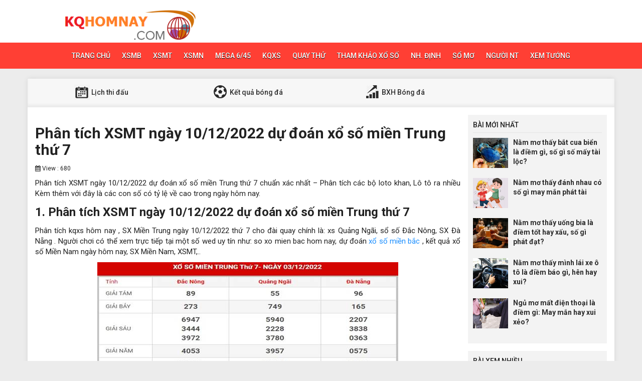

--- FILE ---
content_type: text/html; charset=UTF-8
request_url: https://kqhomnay.com/phan-tich-xsmt-ngay-10-12-2022/
body_size: 11783
content:
<!DOCTYPE html>
<html lang="en">
<head>
    <meta charset="UTF-8">
    <meta name="viewport" content="width=device-width, initial-scale=1, shrink-to-fit=no">
    <link rel="stylesheet" href="https://kqhomnay.com/wp-content/themes/bongdaxoso/css/bootstrap.min.css">
    <link rel="stylesheet" href="https://kqhomnay.com/wp-content/themes/bongdaxoso/css/styles.css">
    <link href="https://kqhomnay.com/wp-content/themes/bongdaxoso/css/font-awesome.min.css" rel="stylesheet">
	<script src="https://kqhomnay.com/wp-content/themes/bongdaxoso/js/jquery.min.js"></script>
	<script type="text/javascript" src="https://kqhomnay.com/wp-content/themes/bongdaxoso/js/moment.min.js"></script>
	<script src="https://kqhomnay.com/wp-content/themes/bongdaxoso/js/daterangepicker.min.js"></script>
		<script src="https://kqhomnay.com/wp-content/themes/bongdaxoso/js/js.js"></script>
	<meta name='robots' content='index, follow, max-image-preview:large, max-snippet:-1, max-video-preview:-1' />
	<style>img:is([sizes="auto" i], [sizes^="auto," i]) { contain-intrinsic-size: 3000px 1500px }</style>
	
	<!-- This site is optimized with the Yoast SEO Premium plugin v22.6 (Yoast SEO v22.6) - https://yoast.com/wordpress/plugins/seo/ -->
	<title>Phân tích XSMT ngày 10/12/2022 dự đoán xổ số miền Trung thứ 7</title>
	<meta name="description" content="Phân tích XSMT ngày 10/12/2022 dự đoán xổ số miền Trung thứ 7 chuẩn xác nhất - Phân tích các bộ loto khan, Lô tô ra nhiều Kèm thêm với đây là các con số có tỷ lệ về cao trong ngày hôm nay." />
	<link rel="canonical" href="https://kqhomnay.com/phan-tich-xsmt-ngay-10-12-2022/" />
	<meta property="og:locale" content="vi_VN" />
	<meta property="og:type" content="article" />
	<meta property="og:title" content="Phân tích XSMT ngày 10/12/2022 dự đoán xổ số miền Trung thứ 7" />
	<meta property="og:description" content="Phân tích XSMT ngày 10/12/2022 dự đoán xổ số miền Trung thứ 7 chuẩn xác nhất - Phân tích các bộ loto khan, Lô tô ra nhiều Kèm thêm với đây là các con số có tỷ lệ về cao trong ngày hôm nay." />
	<meta property="og:url" content="https://kqhomnay.com/phan-tich-xsmt-ngay-10-12-2022/" />
	<meta property="og:site_name" content="Bóng đá - Xổ số" />
	<meta property="article:published_time" content="2022-12-09T07:37:21+00:00" />
	<meta property="article:modified_time" content="2023-01-05T04:12:04+00:00" />
<meta property="og:image:secure_url" content="https://kqhomnay.com/wp-content/uploads/2022/12/ket-qua-XSMT-10-12-2022.jpg" />
	<meta property="og:image" content="https://kqhomnay.com/wp-content/uploads/2022/12/ket-qua-XSMT-10-12-2022.jpg" />
	<meta property="og:image:width" content="600" />
	<meta property="og:image:height" content="450" />
	<meta property="og:image:type" content="image/jpeg" />
	<meta name="author" content="Adsystem" />
	<meta name="twitter:card" content="summary_large_image" />
	<meta name="twitter:label1" content="Được viết bởi" />
	<meta name="twitter:data1" content="Adsystem" />
	<meta name="twitter:label2" content="Ước tính thời gian đọc" />
	<meta name="twitter:data2" content="5 phút" />
	<!-- / Yoast SEO Premium plugin. -->


<script type="text/javascript">
/* <![CDATA[ */
window._wpemojiSettings = {"baseUrl":"https:\/\/s.w.org\/images\/core\/emoji\/16.0.1\/72x72\/","ext":".png","svgUrl":"https:\/\/s.w.org\/images\/core\/emoji\/16.0.1\/svg\/","svgExt":".svg","source":{"concatemoji":"https:\/\/kqhomnay.com\/wp-includes\/js\/wp-emoji-release.min.js?ver=6.8.3"}};
/*! This file is auto-generated */
!function(s,n){var o,i,e;function c(e){try{var t={supportTests:e,timestamp:(new Date).valueOf()};sessionStorage.setItem(o,JSON.stringify(t))}catch(e){}}function p(e,t,n){e.clearRect(0,0,e.canvas.width,e.canvas.height),e.fillText(t,0,0);var t=new Uint32Array(e.getImageData(0,0,e.canvas.width,e.canvas.height).data),a=(e.clearRect(0,0,e.canvas.width,e.canvas.height),e.fillText(n,0,0),new Uint32Array(e.getImageData(0,0,e.canvas.width,e.canvas.height).data));return t.every(function(e,t){return e===a[t]})}function u(e,t){e.clearRect(0,0,e.canvas.width,e.canvas.height),e.fillText(t,0,0);for(var n=e.getImageData(16,16,1,1),a=0;a<n.data.length;a++)if(0!==n.data[a])return!1;return!0}function f(e,t,n,a){switch(t){case"flag":return n(e,"\ud83c\udff3\ufe0f\u200d\u26a7\ufe0f","\ud83c\udff3\ufe0f\u200b\u26a7\ufe0f")?!1:!n(e,"\ud83c\udde8\ud83c\uddf6","\ud83c\udde8\u200b\ud83c\uddf6")&&!n(e,"\ud83c\udff4\udb40\udc67\udb40\udc62\udb40\udc65\udb40\udc6e\udb40\udc67\udb40\udc7f","\ud83c\udff4\u200b\udb40\udc67\u200b\udb40\udc62\u200b\udb40\udc65\u200b\udb40\udc6e\u200b\udb40\udc67\u200b\udb40\udc7f");case"emoji":return!a(e,"\ud83e\udedf")}return!1}function g(e,t,n,a){var r="undefined"!=typeof WorkerGlobalScope&&self instanceof WorkerGlobalScope?new OffscreenCanvas(300,150):s.createElement("canvas"),o=r.getContext("2d",{willReadFrequently:!0}),i=(o.textBaseline="top",o.font="600 32px Arial",{});return e.forEach(function(e){i[e]=t(o,e,n,a)}),i}function t(e){var t=s.createElement("script");t.src=e,t.defer=!0,s.head.appendChild(t)}"undefined"!=typeof Promise&&(o="wpEmojiSettingsSupports",i=["flag","emoji"],n.supports={everything:!0,everythingExceptFlag:!0},e=new Promise(function(e){s.addEventListener("DOMContentLoaded",e,{once:!0})}),new Promise(function(t){var n=function(){try{var e=JSON.parse(sessionStorage.getItem(o));if("object"==typeof e&&"number"==typeof e.timestamp&&(new Date).valueOf()<e.timestamp+604800&&"object"==typeof e.supportTests)return e.supportTests}catch(e){}return null}();if(!n){if("undefined"!=typeof Worker&&"undefined"!=typeof OffscreenCanvas&&"undefined"!=typeof URL&&URL.createObjectURL&&"undefined"!=typeof Blob)try{var e="postMessage("+g.toString()+"("+[JSON.stringify(i),f.toString(),p.toString(),u.toString()].join(",")+"));",a=new Blob([e],{type:"text/javascript"}),r=new Worker(URL.createObjectURL(a),{name:"wpTestEmojiSupports"});return void(r.onmessage=function(e){c(n=e.data),r.terminate(),t(n)})}catch(e){}c(n=g(i,f,p,u))}t(n)}).then(function(e){for(var t in e)n.supports[t]=e[t],n.supports.everything=n.supports.everything&&n.supports[t],"flag"!==t&&(n.supports.everythingExceptFlag=n.supports.everythingExceptFlag&&n.supports[t]);n.supports.everythingExceptFlag=n.supports.everythingExceptFlag&&!n.supports.flag,n.DOMReady=!1,n.readyCallback=function(){n.DOMReady=!0}}).then(function(){return e}).then(function(){var e;n.supports.everything||(n.readyCallback(),(e=n.source||{}).concatemoji?t(e.concatemoji):e.wpemoji&&e.twemoji&&(t(e.twemoji),t(e.wpemoji)))}))}((window,document),window._wpemojiSettings);
/* ]]> */
</script>
<style id='wp-emoji-styles-inline-css' type='text/css'>

	img.wp-smiley, img.emoji {
		display: inline !important;
		border: none !important;
		box-shadow: none !important;
		height: 1em !important;
		width: 1em !important;
		margin: 0 0.07em !important;
		vertical-align: -0.1em !important;
		background: none !important;
		padding: 0 !important;
	}
</style>
<link rel='stylesheet' id='wp-block-library-css' href='https://kqhomnay.com/wp-includes/css/dist/block-library/style.min.css?ver=6.8.3' type='text/css' media='all' />
<style id='classic-theme-styles-inline-css' type='text/css'>
/*! This file is auto-generated */
.wp-block-button__link{color:#fff;background-color:#32373c;border-radius:9999px;box-shadow:none;text-decoration:none;padding:calc(.667em + 2px) calc(1.333em + 2px);font-size:1.125em}.wp-block-file__button{background:#32373c;color:#fff;text-decoration:none}
</style>
<style id='global-styles-inline-css' type='text/css'>
:root{--wp--preset--aspect-ratio--square: 1;--wp--preset--aspect-ratio--4-3: 4/3;--wp--preset--aspect-ratio--3-4: 3/4;--wp--preset--aspect-ratio--3-2: 3/2;--wp--preset--aspect-ratio--2-3: 2/3;--wp--preset--aspect-ratio--16-9: 16/9;--wp--preset--aspect-ratio--9-16: 9/16;--wp--preset--color--black: #000000;--wp--preset--color--cyan-bluish-gray: #abb8c3;--wp--preset--color--white: #ffffff;--wp--preset--color--pale-pink: #f78da7;--wp--preset--color--vivid-red: #cf2e2e;--wp--preset--color--luminous-vivid-orange: #ff6900;--wp--preset--color--luminous-vivid-amber: #fcb900;--wp--preset--color--light-green-cyan: #7bdcb5;--wp--preset--color--vivid-green-cyan: #00d084;--wp--preset--color--pale-cyan-blue: #8ed1fc;--wp--preset--color--vivid-cyan-blue: #0693e3;--wp--preset--color--vivid-purple: #9b51e0;--wp--preset--gradient--vivid-cyan-blue-to-vivid-purple: linear-gradient(135deg,rgba(6,147,227,1) 0%,rgb(155,81,224) 100%);--wp--preset--gradient--light-green-cyan-to-vivid-green-cyan: linear-gradient(135deg,rgb(122,220,180) 0%,rgb(0,208,130) 100%);--wp--preset--gradient--luminous-vivid-amber-to-luminous-vivid-orange: linear-gradient(135deg,rgba(252,185,0,1) 0%,rgba(255,105,0,1) 100%);--wp--preset--gradient--luminous-vivid-orange-to-vivid-red: linear-gradient(135deg,rgba(255,105,0,1) 0%,rgb(207,46,46) 100%);--wp--preset--gradient--very-light-gray-to-cyan-bluish-gray: linear-gradient(135deg,rgb(238,238,238) 0%,rgb(169,184,195) 100%);--wp--preset--gradient--cool-to-warm-spectrum: linear-gradient(135deg,rgb(74,234,220) 0%,rgb(151,120,209) 20%,rgb(207,42,186) 40%,rgb(238,44,130) 60%,rgb(251,105,98) 80%,rgb(254,248,76) 100%);--wp--preset--gradient--blush-light-purple: linear-gradient(135deg,rgb(255,206,236) 0%,rgb(152,150,240) 100%);--wp--preset--gradient--blush-bordeaux: linear-gradient(135deg,rgb(254,205,165) 0%,rgb(254,45,45) 50%,rgb(107,0,62) 100%);--wp--preset--gradient--luminous-dusk: linear-gradient(135deg,rgb(255,203,112) 0%,rgb(199,81,192) 50%,rgb(65,88,208) 100%);--wp--preset--gradient--pale-ocean: linear-gradient(135deg,rgb(255,245,203) 0%,rgb(182,227,212) 50%,rgb(51,167,181) 100%);--wp--preset--gradient--electric-grass: linear-gradient(135deg,rgb(202,248,128) 0%,rgb(113,206,126) 100%);--wp--preset--gradient--midnight: linear-gradient(135deg,rgb(2,3,129) 0%,rgb(40,116,252) 100%);--wp--preset--font-size--small: 13px;--wp--preset--font-size--medium: 20px;--wp--preset--font-size--large: 36px;--wp--preset--font-size--x-large: 42px;--wp--preset--spacing--20: 0.44rem;--wp--preset--spacing--30: 0.67rem;--wp--preset--spacing--40: 1rem;--wp--preset--spacing--50: 1.5rem;--wp--preset--spacing--60: 2.25rem;--wp--preset--spacing--70: 3.38rem;--wp--preset--spacing--80: 5.06rem;--wp--preset--shadow--natural: 6px 6px 9px rgba(0, 0, 0, 0.2);--wp--preset--shadow--deep: 12px 12px 50px rgba(0, 0, 0, 0.4);--wp--preset--shadow--sharp: 6px 6px 0px rgba(0, 0, 0, 0.2);--wp--preset--shadow--outlined: 6px 6px 0px -3px rgba(255, 255, 255, 1), 6px 6px rgba(0, 0, 0, 1);--wp--preset--shadow--crisp: 6px 6px 0px rgba(0, 0, 0, 1);}:where(.is-layout-flex){gap: 0.5em;}:where(.is-layout-grid){gap: 0.5em;}body .is-layout-flex{display: flex;}.is-layout-flex{flex-wrap: wrap;align-items: center;}.is-layout-flex > :is(*, div){margin: 0;}body .is-layout-grid{display: grid;}.is-layout-grid > :is(*, div){margin: 0;}:where(.wp-block-columns.is-layout-flex){gap: 2em;}:where(.wp-block-columns.is-layout-grid){gap: 2em;}:where(.wp-block-post-template.is-layout-flex){gap: 1.25em;}:where(.wp-block-post-template.is-layout-grid){gap: 1.25em;}.has-black-color{color: var(--wp--preset--color--black) !important;}.has-cyan-bluish-gray-color{color: var(--wp--preset--color--cyan-bluish-gray) !important;}.has-white-color{color: var(--wp--preset--color--white) !important;}.has-pale-pink-color{color: var(--wp--preset--color--pale-pink) !important;}.has-vivid-red-color{color: var(--wp--preset--color--vivid-red) !important;}.has-luminous-vivid-orange-color{color: var(--wp--preset--color--luminous-vivid-orange) !important;}.has-luminous-vivid-amber-color{color: var(--wp--preset--color--luminous-vivid-amber) !important;}.has-light-green-cyan-color{color: var(--wp--preset--color--light-green-cyan) !important;}.has-vivid-green-cyan-color{color: var(--wp--preset--color--vivid-green-cyan) !important;}.has-pale-cyan-blue-color{color: var(--wp--preset--color--pale-cyan-blue) !important;}.has-vivid-cyan-blue-color{color: var(--wp--preset--color--vivid-cyan-blue) !important;}.has-vivid-purple-color{color: var(--wp--preset--color--vivid-purple) !important;}.has-black-background-color{background-color: var(--wp--preset--color--black) !important;}.has-cyan-bluish-gray-background-color{background-color: var(--wp--preset--color--cyan-bluish-gray) !important;}.has-white-background-color{background-color: var(--wp--preset--color--white) !important;}.has-pale-pink-background-color{background-color: var(--wp--preset--color--pale-pink) !important;}.has-vivid-red-background-color{background-color: var(--wp--preset--color--vivid-red) !important;}.has-luminous-vivid-orange-background-color{background-color: var(--wp--preset--color--luminous-vivid-orange) !important;}.has-luminous-vivid-amber-background-color{background-color: var(--wp--preset--color--luminous-vivid-amber) !important;}.has-light-green-cyan-background-color{background-color: var(--wp--preset--color--light-green-cyan) !important;}.has-vivid-green-cyan-background-color{background-color: var(--wp--preset--color--vivid-green-cyan) !important;}.has-pale-cyan-blue-background-color{background-color: var(--wp--preset--color--pale-cyan-blue) !important;}.has-vivid-cyan-blue-background-color{background-color: var(--wp--preset--color--vivid-cyan-blue) !important;}.has-vivid-purple-background-color{background-color: var(--wp--preset--color--vivid-purple) !important;}.has-black-border-color{border-color: var(--wp--preset--color--black) !important;}.has-cyan-bluish-gray-border-color{border-color: var(--wp--preset--color--cyan-bluish-gray) !important;}.has-white-border-color{border-color: var(--wp--preset--color--white) !important;}.has-pale-pink-border-color{border-color: var(--wp--preset--color--pale-pink) !important;}.has-vivid-red-border-color{border-color: var(--wp--preset--color--vivid-red) !important;}.has-luminous-vivid-orange-border-color{border-color: var(--wp--preset--color--luminous-vivid-orange) !important;}.has-luminous-vivid-amber-border-color{border-color: var(--wp--preset--color--luminous-vivid-amber) !important;}.has-light-green-cyan-border-color{border-color: var(--wp--preset--color--light-green-cyan) !important;}.has-vivid-green-cyan-border-color{border-color: var(--wp--preset--color--vivid-green-cyan) !important;}.has-pale-cyan-blue-border-color{border-color: var(--wp--preset--color--pale-cyan-blue) !important;}.has-vivid-cyan-blue-border-color{border-color: var(--wp--preset--color--vivid-cyan-blue) !important;}.has-vivid-purple-border-color{border-color: var(--wp--preset--color--vivid-purple) !important;}.has-vivid-cyan-blue-to-vivid-purple-gradient-background{background: var(--wp--preset--gradient--vivid-cyan-blue-to-vivid-purple) !important;}.has-light-green-cyan-to-vivid-green-cyan-gradient-background{background: var(--wp--preset--gradient--light-green-cyan-to-vivid-green-cyan) !important;}.has-luminous-vivid-amber-to-luminous-vivid-orange-gradient-background{background: var(--wp--preset--gradient--luminous-vivid-amber-to-luminous-vivid-orange) !important;}.has-luminous-vivid-orange-to-vivid-red-gradient-background{background: var(--wp--preset--gradient--luminous-vivid-orange-to-vivid-red) !important;}.has-very-light-gray-to-cyan-bluish-gray-gradient-background{background: var(--wp--preset--gradient--very-light-gray-to-cyan-bluish-gray) !important;}.has-cool-to-warm-spectrum-gradient-background{background: var(--wp--preset--gradient--cool-to-warm-spectrum) !important;}.has-blush-light-purple-gradient-background{background: var(--wp--preset--gradient--blush-light-purple) !important;}.has-blush-bordeaux-gradient-background{background: var(--wp--preset--gradient--blush-bordeaux) !important;}.has-luminous-dusk-gradient-background{background: var(--wp--preset--gradient--luminous-dusk) !important;}.has-pale-ocean-gradient-background{background: var(--wp--preset--gradient--pale-ocean) !important;}.has-electric-grass-gradient-background{background: var(--wp--preset--gradient--electric-grass) !important;}.has-midnight-gradient-background{background: var(--wp--preset--gradient--midnight) !important;}.has-small-font-size{font-size: var(--wp--preset--font-size--small) !important;}.has-medium-font-size{font-size: var(--wp--preset--font-size--medium) !important;}.has-large-font-size{font-size: var(--wp--preset--font-size--large) !important;}.has-x-large-font-size{font-size: var(--wp--preset--font-size--x-large) !important;}
:where(.wp-block-post-template.is-layout-flex){gap: 1.25em;}:where(.wp-block-post-template.is-layout-grid){gap: 1.25em;}
:where(.wp-block-columns.is-layout-flex){gap: 2em;}:where(.wp-block-columns.is-layout-grid){gap: 2em;}
:root :where(.wp-block-pullquote){font-size: 1.5em;line-height: 1.6;}
</style>
<link rel='stylesheet' id='wp-pagenavi-css' href='https://kqhomnay.com/wp-content/plugins/wp-pagenavi/pagenavi-css.css?ver=2.70' type='text/css' media='all' />
<script type="text/javascript" src="https://kqhomnay.com/wp-includes/js/jquery/jquery.min.js?ver=3.7.1" id="jquery-core-js"></script>
<script type="text/javascript" src="https://kqhomnay.com/wp-includes/js/jquery/jquery-migrate.min.js?ver=3.4.1" id="jquery-migrate-js"></script>
<script type="text/javascript" id="my_loadmore-js-extra">
/* <![CDATA[ */
var misha_loadmore_params = {"ajaxurl":"https:\/\/kqhomnay.com\/wp-admin\/admin-ajax.php","posts":"{\"page\":0,\"name\":\"phan-tich-xsmt-ngay-10-12-2022\",\"error\":\"\",\"m\":\"\",\"p\":0,\"post_parent\":\"\",\"subpost\":\"\",\"subpost_id\":\"\",\"attachment\":\"\",\"attachment_id\":0,\"pagename\":\"\",\"page_id\":0,\"second\":\"\",\"minute\":\"\",\"hour\":\"\",\"day\":0,\"monthnum\":0,\"year\":0,\"w\":0,\"category_name\":\"\",\"tag\":\"\",\"cat\":\"\",\"tag_id\":\"\",\"author\":\"\",\"author_name\":\"\",\"feed\":\"\",\"tb\":\"\",\"paged\":0,\"meta_key\":\"\",\"meta_value\":\"\",\"preview\":\"\",\"s\":\"\",\"sentence\":\"\",\"title\":\"\",\"fields\":\"all\",\"menu_order\":\"\",\"embed\":\"\",\"category__in\":[],\"category__not_in\":[],\"category__and\":[],\"post__in\":[],\"post__not_in\":[],\"post_name__in\":[],\"tag__in\":[],\"tag__not_in\":[],\"tag__and\":[],\"tag_slug__in\":[],\"tag_slug__and\":[],\"post_parent__in\":[],\"post_parent__not_in\":[],\"author__in\":[],\"author__not_in\":[],\"search_columns\":[],\"ignore_sticky_posts\":false,\"suppress_filters\":false,\"cache_results\":true,\"update_post_term_cache\":true,\"update_menu_item_cache\":false,\"lazy_load_term_meta\":true,\"update_post_meta_cache\":true,\"post_type\":\"\",\"posts_per_page\":20,\"nopaging\":false,\"comments_per_page\":\"50\",\"no_found_rows\":false,\"order\":\"DESC\"}","current_page":"1","max_page":"0"};
/* ]]> */
</script>
<script type="text/javascript" src="https://kqhomnay.com/wp-content/themes/bongdaxoso/js/js.js?ver=6.8.3" id="my_loadmore-js"></script>
<link rel="https://api.w.org/" href="https://kqhomnay.com/wp-json/" /><link rel="alternate" title="JSON" type="application/json" href="https://kqhomnay.com/wp-json/wp/v2/posts/8795" /><meta name="generator" content="WordPress 6.8.3" />
<link rel='shortlink' href='https://kqhomnay.com/?p=8795' />
<link rel="alternate" title="oNhúng (JSON)" type="application/json+oembed" href="https://kqhomnay.com/wp-json/oembed/1.0/embed?url=https%3A%2F%2Fkqhomnay.com%2Fphan-tich-xsmt-ngay-10-12-2022%2F" />
<link rel="alternate" title="oNhúng (XML)" type="text/xml+oembed" href="https://kqhomnay.com/wp-json/oembed/1.0/embed?url=https%3A%2F%2Fkqhomnay.com%2Fphan-tich-xsmt-ngay-10-12-2022%2F&#038;format=xml" />


<!-- This site is optimized with the Schema plugin v1.7.9.6 - https://schema.press -->
<script type="application/ld+json">{"@context":"https:\/\/schema.org\/","@type":"BlogPosting","mainEntityOfPage":{"@type":"WebPage","@id":"https:\/\/kqhomnay.com\/phan-tich-xsmt-ngay-10-12-2022\/"},"url":"https:\/\/kqhomnay.com\/phan-tich-xsmt-ngay-10-12-2022\/","headline":"Phân tích XSMT ngày 10\/12\/2022 dự đoán xổ số miền Trung thứ 7","datePublished":"2022-12-09T14:37:21+07:00","dateModified":"2023-01-05T11:12:04+07:00","publisher":{"@type":"Organization","@id":"https:\/\/kqhomnay.com\/#organization","name":"Kết quả xổ số bóng đá","logo":{"@type":"ImageObject","url":"https:\/\/kqhomnay.com\/wp-content\/uploads\/2018\/09\/logo-1.png","width":600,"height":60}},"image":{"@type":"ImageObject","url":"https:\/\/kqhomnay.com\/wp-content\/uploads\/2022\/12\/ket-qua-XSMT-10-12-2022.jpg","width":696,"height":450},"articleSection":"Tham khảo xổ số chuẩn xác","description":"Phân tích XSMT ngày 10\/12\/2022 dự đoán xổ số miền Trung thứ 7 chuẩn xác nhất - Phân tích các bộ loto khan, Lô tô ra nhiều Kèm thêm với đây là các con số có tỷ lệ về cao trong ngày hôm nay.","author":{"@type":"Person","name":"Adsystem","url":"https:\/\/kqhomnay.com\/author\/adsystem\/","image":{"@type":"ImageObject","url":"https:\/\/secure.gravatar.com\/avatar\/bdc66c40fac4aa781376c8fed2c31d34cb1e6bfcd4c77291cb342c5aac1805af?s=96&d=mm&r=g","height":96,"width":96}}}</script>

<link rel="icon" href="https://kqhomnay.com/wp-content/uploads/2018/09/cropped-B5vUjH1NHH69GAeu-YQZDhGA6TrNBg7yY6XUds47an8R_nNIRfueofAodlc-WXK_Aws300-32x32.png" sizes="32x32" />
<link rel="icon" href="https://kqhomnay.com/wp-content/uploads/2018/09/cropped-B5vUjH1NHH69GAeu-YQZDhGA6TrNBg7yY6XUds47an8R_nNIRfueofAodlc-WXK_Aws300-192x192.png" sizes="192x192" />
<link rel="apple-touch-icon" href="https://kqhomnay.com/wp-content/uploads/2018/09/cropped-B5vUjH1NHH69GAeu-YQZDhGA6TrNBg7yY6XUds47an8R_nNIRfueofAodlc-WXK_Aws300-180x180.png" />
<meta name="msapplication-TileImage" content="https://kqhomnay.com/wp-content/uploads/2018/09/cropped-B5vUjH1NHH69GAeu-YQZDhGA6TrNBg7yY6XUds47an8R_nNIRfueofAodlc-WXK_Aws300-270x270.png" />
	
	<!-- Google tag (gtag.js) -->
<script async src="https://www.googletagmanager.com/gtag/js?id=G-H0R1N0CEQ0"></script>
<script>
  window.dataLayer = window.dataLayer || [];
  function gtag(){dataLayer.push(arguments);}
  gtag('js', new Date());

  gtag('config', 'G-H0R1N0CEQ0');
</script>
</head>
<body>
<div class="top-nav">
    <div class="container">
        <a href="https://kqhomnay.com" class="logo"><img src="https://kqhomnay.com/wp-content/uploads/2018/09/logo-1.png" alt="Bóng đá &#8211; Xổ số"/></a>
		
    </div>
    <nav class="navbar navbar-fb">
        <div class="container">
            <div class="navbar-header">
                <button type="button" class="navbar-toggle collapsed" data-toggle="collapse" data-target="#fb-navbar"
                        aria-expanded="false">
                    <span class="sr-only">Toggle navigation</span>
                    <span class="icon-bar"></span>
                    <span class="icon-bar"></span>
                    <span class="icon-bar"></span>
                </button>
            </div>
            <div class="collapse navbar-collapse" id="fb-navbar">
                <ul class="nav navbar-nav">
										<li id="menu-item-5" class="menu-item menu-item-type-custom menu-item-object-custom menu-item-home menu-item-5"><a href="https://kqhomnay.com/">Trang chủ</a></li>
<li id="menu-item-66" class="menu-item menu-item-type-post_type menu-item-object-page menu-item-66"><a href="https://kqhomnay.com/kqxsmb/">XSMB</a></li>
<li id="menu-item-65" class="menu-item menu-item-type-post_type menu-item-object-page menu-item-65"><a href="https://kqhomnay.com/kqxsmt/">XSMT</a></li>
<li id="menu-item-64" class="menu-item menu-item-type-post_type menu-item-object-page menu-item-64"><a href="https://kqhomnay.com/kqxsmn/">XSMN</a></li>
<li id="menu-item-61" class="menu-item menu-item-type-post_type menu-item-object-page menu-item-61"><a href="https://kqhomnay.com/mega-6-45/">Mega 6/45</a></li>
<li id="menu-item-63" class="menu-item menu-item-type-post_type menu-item-object-page menu-item-63"><a href="https://kqhomnay.com/du-doan-xo-so/">KQXS</a></li>
<li id="menu-item-5810" class="menu-item menu-item-type-custom menu-item-object-custom menu-item-has-children menu-item-5810"><a>Quay thử</a>
<ul class="sub-menu">
	<li id="menu-item-4978" class="menu-item menu-item-type-post_type menu-item-object-page menu-item-4978"><a href="https://kqhomnay.com/quay-thu-mb/">Quay thử MB</a></li>
	<li id="menu-item-5808" class="menu-item menu-item-type-post_type menu-item-object-page menu-item-5808"><a href="https://kqhomnay.com/quay-thu-mn/">Quay thử MN</a></li>
	<li id="menu-item-4977" class="menu-item menu-item-type-post_type menu-item-object-page menu-item-4977"><a href="https://kqhomnay.com/quay-thu-mt/">Quay thử MT</a></li>
</ul>
</li>
<li id="menu-item-815" class="menu-item menu-item-type-taxonomy menu-item-object-category current-post-ancestor current-menu-parent current-post-parent menu-item-815"><a href="https://kqhomnay.com/phan-tich-kqxs/">Tham khảo xổ số</a></li>
<li id="menu-item-5534" class="menu-item menu-item-type-taxonomy menu-item-object-category menu-item-5534"><a href="https://kqhomnay.com/nhan-dinh/">Nh. Định</a></li>
<li id="menu-item-5802" class="menu-item menu-item-type-taxonomy menu-item-object-category menu-item-5802"><a href="https://kqhomnay.com/so-mo/">Sổ mơ</a></li>
<li id="menu-item-5803" class="menu-item menu-item-type-taxonomy menu-item-object-category menu-item-5803"><a href="https://kqhomnay.com/nguoi-noi-tieng/">Người NT</a></li>
<li id="menu-item-5805" class="menu-item menu-item-type-taxonomy menu-item-object-category menu-item-5805"><a href="https://kqhomnay.com/xem-tuong/">Xem tướng</a></li>
                </ul>
            </div>
        </div>
    </nav>
</div><div class="container fb-cont">
    <div class="row">
       <div class="sub-nav">
<ul>
	<li><a href="https://kqhomnay.com/lich-thi-dau/"><img src="https://kqhomnay.com/wp-content/uploads/2018/06/sn-cl.png"> Lịch thi đấu</a></li>
	<li><a href="https://kqhomnay.com/ket-qua-bong-da/"><img src="https://kqhomnay.com/wp-content/uploads/2018/06/sn-kq.png"> Kết quả bóng đá</a></li>
	<li><a href="https://kqhomnay.com/bang-xep-hang-bong-da/"><img src="https://kqhomnay.com/wp-content/uploads/2018/06/sn-xh.png"> BXH Bóng đá</a></li>
</ul>
</div>       <div class="col-md-9">
            <div class="news-post">
                <h1>Phân tích XSMT ngày 10/12/2022 dự đoán xổ số miền Trung thứ 7</h1>
				                <p><small><i class="fa fa-calendar" data-original-title="" title=""></i> View : 680</small></p>
                <div class="post-dt single_detal">
					                    <h4><p>Phân tích XSMT ngày 10/12/2022 dự đoán xổ số miền Trung thứ 7 chuẩn xác nhất &#8211; Phân tích các bộ loto khan, Lô tô ra nhiều Kèm thêm với đây là các con số có tỷ lệ về cao trong ngày hôm nay.</p>
</h4>
                   <p dir="ltr">Phân tích XSMT ngày 10/12/2022 dự đoán xổ số miền Trung thứ 7 chuẩn xác nhất &#8211; Phân tích các bộ loto khan, Lô tô ra nhiều Kèm thêm với đây là các con số có tỷ lệ về cao trong ngày hôm nay.</p>
<h2 dir="ltr">1. Phân tích XSMT ngày 10/12/2022 dự đoán xổ số miền Trung thứ 7</h2>
<p dir="ltr">Phân tích kqxs hôm nay , SX Miền Trung ngày 10/12/2022 thứ 7 cho đài quay chính là: xs Quảng Ngãi, sổ số Đắc Nông, SX Đà Nẵng . Người chơi có thể xem trực tiếp tại một số wed uy tín như: so xo mien bac hom nay, dự đoán <a href="https://xsmb.vn/" data-cke-saved-href="https://xsmb1.com/">xổ số miền bắc</a> , kết quả xổ số Miền Nam ngày hôm nay, SX Miền Nam, XSMT,..</p>
<p dir="ltr"><img fetchpriority="high" decoding="async" class="aligncenter wp-image-8797 size-full" title="Phân tích XSMT ngày 10/12/2022 dự đoán xổ số miền Trung thứ 7" src="https://kqhomnay.com/wp-content/uploads/2022/12/XSMT-10-12-2022.jpg" alt="Phân tích XSMT ngày 10/12/2022 dự đoán xổ số miền Trung thứ 7" width="600" height="450" srcset="https://kqhomnay.com/wp-content/uploads/2022/12/XSMT-10-12-2022.jpg 600w, https://kqhomnay.com/wp-content/uploads/2022/12/XSMT-10-12-2022-507x380.jpg 507w, https://kqhomnay.com/wp-content/uploads/2022/12/XSMT-10-12-2022-120x90.jpg 120w" sizes="(max-width: 600px) 100vw, 600px" /></p>
<p dir="ltr" style="text-align: center">Bảng KQXSMT thứ 7 tuần trước ngày 3/12/2022</p>
<p dir="ltr">Phân tích KQXSMT thứ 7 ngày 3/12/2022 của 3 đài:</p>
<p dir="ltr">+ phân tích XSMT &#8211; Phân tích xs Quảng Ngãi thứ 7 ngày 3/12/2022</p>
<p dir="ltr">– Giải 8 : 15</p>
<p dir="ltr">– Giải Đặc Biệt : 21</p>
<p dir="ltr">– Bao lô 2 con về theo cầu : 46 – 96 – 42</p>
<p dir="ltr">+ phan tich XSMT &#8211; Phân tích XSDNO thứ 7 ngày 3/12/2022</p>
<p dir="ltr">– Giải 8 : 95</p>
<p dir="ltr">– Giải Đặc Biệt : 76</p>
<p dir="ltr">– Bao lô 2 con về theo cầu : 26 – 05 – 33</p>
<p dir="ltr">+ phân tích SX Miền Trung &#8211; Phân tích xổ số Đà Nẵng thứ 7 ngày 3/12/2022</p>
<p dir="ltr">– Giải 8 : 58</p>
<p dir="ltr">– Giải Đặc Biệt : 47</p>
<p dir="ltr">– Bao lô 2 con về theo cầu : 84 – 99 – 46</p>
<h2 dir="ltr">2. Phân tích những cặp loto đẹp gan, lô hay về XS Miền Trung ngày 10/12/2022 thứ 7</h2>
<h3 dir="ltr">những cặp loto gan, lô hay ra sổ xố Quảng Ngãi ngày 10/12/2022 thứ 7</h3>
<p dir="ltr">+ những cặp lô ra ra nhiều : 38 &#8211; 45 -78 &#8211; 38 &#8211; 99 &#8211; 92</p>
<p dir="ltr">+ những con số lâu chưa ra : 02 &#8211; 22 &#8211; 93 &#8211; 91 &#8211; 07 &#8211; 41</p>
<p dir="ltr">+ các cặp số không nên chọn sổ xố Quảng Ngãi ngày 10/12/2022 thứ 7 : 39 &#8211; 02 &#8211; 88 &#8211; 39 &#8211; 57</p>
<h3 dir="ltr">các cặp Lô gan, lô hay ra sổ số Đắc Nông ngày 10/12/2022 thứ 7</h3>
<p dir="ltr">+ những cặp số ra nhiều : 26 &#8211; 15 &#8211; 14 &#8211; 80</p>
<p dir="ltr">+ các cặp số lâu chưa ra : 89 &#8211; 42 &#8211; 69 &#8211; 32</p>
<p dir="ltr">+ những bộ số không nên chọn XSDNO ngày 10/12/2022 thứ 7 : 99 &#8211; 39 &#8211; 61 &#8211; 27 &#8211; 22</p>
<h3 dir="ltr">những cặp Lô gan, lô hay ra sổ số Đà Nẵng ngày 10/12/2022 thứ 7</h3>
<p dir="ltr">+ các bộ số về nhiều : 92 &#8211; 08 &#8211; 23 &#8211; 85 &#8211; 69</p>
<p dir="ltr">+ những con số lâu chưa ra : 46 &#8211; 06 &#8211; 26 &#8211; 98</p>
<p dir="ltr">+ những bộ số không nên chọn xổ xố Đắc Nông ngày 10/12/2022 thứ 7 : 94 &#8211; 41 &#8211; 27 &#8211; 99 &#8211; 86</p>
<p dir="ltr">Bên cạnh đó những bài viết phân tích kết quả xố số Miền Trung ngày 10/12/2022 thứ 7 ra, chúng tôi còn có thêm phần những bài phân tích dự đoán thống kê <a href="https://xsmb.vn/xo-so-mien-bac-30-ngay.html" data-cke-saved-href="https://xsmb1.com/xo-so-mien-bac-30-ngay.htmll">xsmb 30 ngày</a> theo tuần trong ngày hôm nay nữa . Giúp cho người chơi nào ham mê các giải của MB có thể xem qua.</p>
<h2 dir="ltr">3. Phan tich XSMT ngày 10/12/2022 thứ 7</h2>
<p dir="ltr">Chốt số phân tích xổ số Miền Trung ngày hôm nay ngày 10/12/2022 thứ 7 với tỷ lệ trúng cao nhất cho toàn thể người chơi tham khảo :</p>
<h3 dir="ltr">Phân tích những cặp lô sổ xố Miền Trung &#8211; sổ số Đắc Nông ngày 10/12/2022 thứ 7</h3>
<ul>
<li dir="ltr">
<p dir="ltr">Đầu, đuôi giải đặc biệt : 19</p>
</li>
<li dir="ltr">
<p dir="ltr">Chốt số giải 8 : 24</p>
</li>
<li dir="ltr">
<p dir="ltr">Bao lô 2 số đẹp nhất : 75 &#8211; 74 &#8211; 06</p>
</li>
<li dir="ltr">
<p dir="ltr">con số 2 nháy đẹp hôm nay : 14 &#8211; 00 &#8211; 15</p>
</li>
<li dir="ltr">
<p dir="ltr">các cặp lô đẹp được lựa chọn nhiều hôm nay: 54 &#8211; 89 &#8211; 73 &#8211; 01 &#8211; 03</p>
</li>
</ul>
<h3 dir="ltr">Phân tích những cặp số xổ số Miền Trung &#8211; xs Quảng Ngãi ngày 10/12/2022 thứ 7</h3>
<ul>
<li dir="ltr">
<p dir="ltr">Đầu, đuôi giải đặc biệt : 53</p>
</li>
<li dir="ltr">
<p dir="ltr">Chốt số giải 8 : 31</p>
</li>
<li dir="ltr">
<p dir="ltr">cặp lô 2 nháy đẹp trong hôm nay : 11 &#8211; 87 &#8211; 95</p>
</li>
<li dir="ltr">
<p dir="ltr">Bao lô 2 số đẹp nhất : 80 &#8211; 12 &#8211; 36</p>
</li>
<li dir="ltr">
<p dir="ltr">những cặp số được lựa chọn nhiều hôm nay: 44 &#8211; 15 &#8211; 80 -96 &#8211; 48</p>
</li>
</ul>
<h3 dir="ltr">Phân tích những cặp lô đẹp XS Miền Trung &#8211; XS Đà Nẵng ngày 10/12/2022 thứ 7</h3>
<ul>
<li dir="ltr">
<p dir="ltr">Đầu, đuôi giải đặc biệt : 09</p>
</li>
<li dir="ltr">
<p dir="ltr">Chốt số giải 8 : 14</p>
</li>
<li dir="ltr">
<p dir="ltr">cặp lô 2 nháy đẹp trong hôm nay : 52 &#8211; 64 &#8211; 69</p>
</li>
<li dir="ltr">
<p dir="ltr">Bao lô 2 số đẹp nhất : 87 &#8211; 20 &#8211; 32</p>
</li>
<li dir="ltr">
<p dir="ltr">những cặp lô đẹp được lựa chọn nhiều hôm nay: 40 &#8211; 27 &#8211; 65 -96 &#8211; 92</p>
</li>
</ul>
<p dir="ltr">Trên đó là toàn bộ phương thức phân tích KQXSMT ngày hôm nay &#8211; Phân tích XSMT ngày 10/12/2022 dự đoán xổ số miền Trung thứ 7. Bên cạnh đó bạn cũng rất có thể tham khảo thêm bài viết tại chuyên mục <a href="https://kqhomnay.com/phan-tich-kqxs/">phân tích xổ số</a>. Hy vọng sẽ giúp anh em có được cặp lô trong ngày hôm nay!</p>
<p style="font-weight: bold;font-style: italic;">"Các con số trong bài chỉ mang tính chất tham khảo. Hãy lựa chọn các sản phẩm lô tô do Nhà nước phát hành để đảm bảo giải trí an toàn và góp phần “ích nước, lợi nhà”."</p>				   					                </div>
                            </div>
			<div class="relation">
				<div style=" font-weight:bold;margin: 5px 0;">Tin liên quan</div>
				<ul>
									<li>
						<a href="https://kqhomnay.com/phan-tich-xskg-ngay-11-12-2022-phan-tich-kq-xo-so-kien-giang-chu-nhat/" title="Phân tích XSKG ngày 11/12/2022 &#8211; Phân tích KQ xổ số Kiên Giang chủ nhật">Phân tích XSKG ngày 11/12/2022 &#8211; Phân tích KQ xổ số Kiên Giang chủ nhật</a>
					</li>
									<li>
						<a href="https://kqhomnay.com/phan-tich-xskh-ngay-4-12-2022-hom-nay-chu-nhat-chuan-xac/" title="Phân tích XSKH ngày 4/12/2022 hôm nay chủ nhật chuẩn xác">Phân tích XSKH ngày 4/12/2022 hôm nay chủ nhật chuẩn xác</a>
					</li>
									<li>
						<a href="https://kqhomnay.com/phan-tich-xskg-ngay-4-12-2022-phan-tich-dai-xo-so-kien-giang-chu-nhat/" title="Phân tích XSKG ngày 4/12/2022 &#8211; Phân tích đài xổ số Kiên Giang chủ nhật">Phân tích XSKG ngày 4/12/2022 &#8211; Phân tích đài xổ số Kiên Giang chủ nhật</a>
					</li>
									<li>
						<a href="https://kqhomnay.com/phan-tich-xstv-2-12-2022/" title="Phân tích XSTV 2/12/2022 Thống kê số đẹp Trà Vinh thứ 6">Phân tích XSTV 2/12/2022 Thống kê số đẹp Trà Vinh thứ 6</a>
					</li>
									<li>
						<a href="https://kqhomnay.com/phan-tich-xo-so-binh-thuan-ngay-1-12-2022/" title="Phân tích xổ số Bình Thuận ngày 1/12/2022 thứ 5 hôm nay">Phân tích xổ số Bình Thuận ngày 1/12/2022 thứ 5 hôm nay</a>
					</li>
								</ul>
			</div>
            <div class="row m-t-15">
               	<div class="col-sm-6 mr-post">
							<div class="top-post">
				<div class="top-img">
					<a title="Nằm mơ thấy bắt cua biển là điềm gì, số gì số mấy tài lộc?" href="https://kqhomnay.com/nam-mo-thay-bat-cua-bien-la-diem-gi-so-gi-so-may/"><img width="600" height="450" src="https://kqhomnay.com/wp-content/uploads/2026/01/nam-mo-thay-bat-cua-bien-1.jpg" class="img-responsive wp-post-image" alt="Nằm mơ thấy bắt cua biển là điềm gì, số gì số mấy tài lộc?" title="Nằm mơ thấy bắt cua biển là điềm gì, số gì số mấy tài lộc?" decoding="async" loading="lazy" /></a>
				</div>
				<h4><a href="https://kqhomnay.com/nam-mo-thay-bat-cua-bien-la-diem-gi-so-gi-so-may/">Nằm mơ thấy bắt cua biển là điềm gì, số gì số mấy tài lộc?</a></h4>
				<p class="desc">
					Nằm mơ thấy bắt cua biển là điềm gì? Đây là giấc mơ mang ý nghĩa về cơ hội lớn và tài lộc. Nằm mơ thấy bắt cua biển đánh số gì số mấy chuẩn?				 </p>
			</div>
		 						<div class="recent-post">
					<div class="post-img">
						<img width="128" height="96" src="https://kqhomnay.com/wp-content/uploads/2026/01/mo-thay-danh-nhau2.jpg" class="img-responsive wp-post-image" alt="Nằm mơ thấy đánh nhau có số gì may mắn phát tài" title="Nằm mơ thấy đánh nhau có số gì may mắn phát tài" decoding="async" loading="lazy" />					</div>
					<div class="h5"><a href="https://kqhomnay.com/nam-mo-thay-danh-nhau-co-so-gi-may-man-phat-tai/" title="Nằm mơ thấy đánh nhau có số gì may mắn phát tài">Nằm mơ thấy đánh nhau có số gì may mắn phát tài</a></div>
				</div>
		 						<div class="recent-post">
					<div class="post-img">
						<img width="128" height="96" src="https://kqhomnay.com/wp-content/uploads/2026/01/mo-thay-uong-bia.jpg" class="img-responsive wp-post-image" alt="Nằm mơ thấy uống bia là điềm tốt hay xấu, số gì phát đạt?" title="Nằm mơ thấy uống bia là điềm tốt hay xấu, số gì phát đạt?" decoding="async" loading="lazy" />					</div>
					<div class="h5"><a href="https://kqhomnay.com/nam-mo-thay-uong-bia-la-diem-tot-hay-xau/" title="Nằm mơ thấy uống bia là điềm tốt hay xấu, số gì phát đạt?">Nằm mơ thấy uống bia là điềm tốt hay xấu, số gì phát đạt?</a></div>
				</div>
		 			</div>
	<div class="col-sm-6 mr-post">
							<div class="top-post">
				<div class="top-img">
					<a title="Dự đoán XSMB 22/1/2026 &#8211; Soi cầu Miền Bắc thứ 5 chính xác" href="https://kqhomnay.com/du-doan-xsmb-22-1-2026-thu-5-chinh-xac/"><img width="600" height="449" src="https://kqhomnay.com/wp-content/uploads/2026/01/XSMB1.jpg" class="img-responsive wp-post-image" alt="Dự đoán XSMB 22/1/2026 &#8211; Soi cầu Miền Bắc thứ 5 chính xác" title="Dự đoán XSMB 22/1/2026 &#8211; Soi cầu Miền Bắc thứ 5 chính xác" decoding="async" loading="lazy" /></a>
				</div>
				<h4><a href="https://kqhomnay.com/du-doan-xsmb-22-1-2026-thu-5-chinh-xac/">Dự đoán XSMB 22/1/2026 &#8211; Soi cầu Miền Bắc thứ 5 chính xác</a></h4>
				<p class="desc">
					Dự đoán XSMB 22/1/2026 chính xác, soi cầu miền Bắc 22/1/2026 siêu chuẩn, tham khảo XSMB VIP hôm nay ngày 22-01-2026, chốt số lô giải tám.				 </p>
			</div>
		 						<div class="recent-post">
					<div class="post-img">
						<img width="128" height="96" src="https://kqhomnay.com/wp-content/uploads/2025/12/du-doan-XSMT-06-01-2024.jpg" class="img-responsive wp-post-image" alt="Tham khảo xổ số Đồng Nai ngày 31 tháng 12 năm 2025 thứ 4" title="Tham khảo xổ số Đồng Nai ngày 31 tháng 12 năm 2025 thứ 4" decoding="async" loading="lazy" />					</div>
					<div class="h5"><a href="https://kqhomnay.com/tham-khao-xo-so-dong-nai-ngay-31-thang-12-nam-2025/" title="Tham khảo xổ số Đồng Nai ngày 31 tháng 12 năm 2025 thứ 4">Tham khảo xổ số Đồng Nai ngày 31 tháng 12 năm 2025 thứ 4</a></div>
				</div>
		 						<div class="recent-post">
					<div class="post-img">
						<img width="128" height="96" src="https://kqhomnay.com/wp-content/uploads/2025/12/xsdn24123.jpg" class="img-responsive wp-post-image" alt="Dự đoán XSDN ngày 24/12/2025 chủ nhật hôm nay may mắn" title="Dự đoán XSDN ngày 24/12/2025 chủ nhật hôm nay may mắn" decoding="async" loading="lazy" />					</div>
					<div class="h5"><a href="https://kqhomnay.com/du-doan-xsdn-ngay-24-12-2025-chu-nhat-hom-nay-may-man/" title="Dự đoán XSDN ngày 24/12/2025 chủ nhật hôm nay may mắn">Dự đoán XSDN ngày 24/12/2025 chủ nhật hôm nay may mắn</a></div>
				</div>
		 			</div>
            </div>
        </div>
        <div class="col-md-3">
	<div class="side-news"><div class="side-head">Bài mới nhất</div>				<div class="recent-post">
			<div class="post-img">
				<img width="128" height="96" src="https://kqhomnay.com/wp-content/uploads/2026/01/nam-mo-thay-bat-cua-bien-1.jpg" class="img-responsive wp-post-image" alt="Nằm mơ thấy bắt cua biển là điềm gì, số gì số mấy tài lộc?" title="Nằm mơ thấy bắt cua biển là điềm gì, số gì số mấy tài lộc?" decoding="async" loading="lazy" />			</div>
			<div class="h5"><a href="https://kqhomnay.com/nam-mo-thay-bat-cua-bien-la-diem-gi-so-gi-so-may/" title="Nằm mơ thấy bắt cua biển là điềm gì, số gì số mấy tài lộc?">Nằm mơ thấy bắt cua biển là điềm gì, số gì số mấy tài lộc?</a></div>
		</div>
				<div class="recent-post">
			<div class="post-img">
				<img width="128" height="96" src="https://kqhomnay.com/wp-content/uploads/2026/01/mo-thay-danh-nhau2.jpg" class="img-responsive wp-post-image" alt="Nằm mơ thấy đánh nhau có số gì may mắn phát tài" title="Nằm mơ thấy đánh nhau có số gì may mắn phát tài" decoding="async" loading="lazy" />			</div>
			<div class="h5"><a href="https://kqhomnay.com/nam-mo-thay-danh-nhau-co-so-gi-may-man-phat-tai/" title="Nằm mơ thấy đánh nhau có số gì may mắn phát tài">Nằm mơ thấy đánh nhau có số gì may mắn phát tài</a></div>
		</div>
				<div class="recent-post">
			<div class="post-img">
				<img width="128" height="96" src="https://kqhomnay.com/wp-content/uploads/2026/01/mo-thay-uong-bia.jpg" class="img-responsive wp-post-image" alt="Nằm mơ thấy uống bia là điềm tốt hay xấu, số gì phát đạt?" title="Nằm mơ thấy uống bia là điềm tốt hay xấu, số gì phát đạt?" decoding="async" loading="lazy" />			</div>
			<div class="h5"><a href="https://kqhomnay.com/nam-mo-thay-uong-bia-la-diem-tot-hay-xau/" title="Nằm mơ thấy uống bia là điềm tốt hay xấu, số gì phát đạt?">Nằm mơ thấy uống bia là điềm tốt hay xấu, số gì phát đạt?</a></div>
		</div>
				<div class="recent-post">
			<div class="post-img">
				<img width="128" height="96" src="https://kqhomnay.com/wp-content/uploads/2026/01/nam-mo-thay-minh-lai-xe-o-to-la-diem-bao-gi-1.jpg" class="img-responsive wp-post-image" alt="Nằm mơ thấy mình lái xe ô tô là điềm báo gì, hên hay xui?" title="Nằm mơ thấy mình lái xe ô tô là điềm báo gì, hên hay xui?" decoding="async" loading="lazy" />			</div>
			<div class="h5"><a href="https://kqhomnay.com/nam-mo-thay-minh-lai-xe-o-to-la-diem-bao-gi/" title="Nằm mơ thấy mình lái xe ô tô là điềm báo gì, hên hay xui?">Nằm mơ thấy mình lái xe ô tô là điềm báo gì, hên hay xui?</a></div>
		</div>
				<div class="recent-post">
			<div class="post-img">
				<img width="128" height="96" src="https://kqhomnay.com/wp-content/uploads/2025/12/mo-mat-dien-thoai-1.jpg" class="img-responsive wp-post-image" alt="Ngủ mơ mất điện thoại là điềm gì: May mắn hay xui xẻo?" title="Ngủ mơ mất điện thoại là điềm gì: May mắn hay xui xẻo?" decoding="async" loading="lazy" />			</div>
			<div class="h5"><a href="https://kqhomnay.com/ngu-mo-mat-dien-thoai-la-diem-gi/" title="Ngủ mơ mất điện thoại là điềm gì: May mắn hay xui xẻo?">Ngủ mơ mất điện thoại là điềm gì: May mắn hay xui xẻo?</a></div>
		</div>
				</div><div class="side-news"><div class="side-head">Bài xem nhiều</div>				<div class="recent-post">
			<div class="post-img">
				<img width="128" height="96" src="https://kqhomnay.com/wp-content/uploads/2025/12/Tin-Arsenal.jpg" class="img-responsive wp-post-image" alt="Tin Arsenal: Martin Ødegaard sự hồi sinh của thủ lĩnh" title="Tin Arsenal: Martin Ødegaard sự hồi sinh của thủ lĩnh" decoding="async" loading="lazy" />			</div>
			<div class="h5"><a href="https://kqhomnay.com/tin-arsenal-martin-odegaard-su-hoi-sinh-cua-thu-linh/" title="Tin Arsenal: Martin Ødegaard sự hồi sinh của thủ lĩnh">Tin Arsenal: Martin Ødegaard sự hồi sinh của thủ lĩnh</a></div>
		</div>
				<div class="recent-post">
			<div class="post-img">
				<img width="128" height="96" src="https://kqhomnay.com/wp-content/uploads/2025/12/con-so-may-may-cung-xu-nu-6-12-2025-1.jpg" class="img-responsive wp-post-image" alt="Tài lộc bùng nổ với số may mắn cung xử nữ ngày 29/11/2025" title="Tài lộc bùng nổ với số may mắn cung xử nữ ngày 29/11/2025" decoding="async" loading="lazy" />			</div>
			<div class="h5"><a href="https://kqhomnay.com/con-so-may-man-cung-xu-nu-ngay-29-11-2025/" title="Tài lộc bùng nổ với số may mắn cung xử nữ ngày 29/11/2025">Tài lộc bùng nổ với số may mắn cung xử nữ ngày 29/11/2025</a></div>
		</div>
				<div class="recent-post">
			<div class="post-img">
				<img width="128" height="96" src="https://kqhomnay.com/wp-content/uploads/2025/11/con-so-may-man-cung-ma-ket-28-11-2025.jpg" class="img-responsive wp-post-image" alt="Tử vi cung Ma Kết hôm nay 28/11/2025 may mắn phát lộc" title="Tử vi cung Ma Kết hôm nay 28/11/2025 may mắn phát lộc" decoding="async" loading="lazy" />			</div>
			<div class="h5"><a href="https://kqhomnay.com/tu-vi-cung-ma-ket-hom-nay-28-11-2025-may-man-phat-loc/" title="Tử vi cung Ma Kết hôm nay 28/11/2025 may mắn phát lộc">Tử vi cung Ma Kết hôm nay 28/11/2025 may mắn phát lộc</a></div>
		</div>
				<div class="recent-post">
			<div class="post-img">
				<img width="128" height="96" src="https://kqhomnay.com/wp-content/uploads/2025/11/con-so-may-man-tuoi-dan-5-11-2025.jpg" class="img-responsive wp-post-image" alt="Tử vi tuổi Dần 5/11/2025 thứ 4 số may mắn tuổi Dần" title="Tử vi tuổi Dần 5/11/2025 thứ 4 số may mắn tuổi Dần" decoding="async" loading="lazy" />			</div>
			<div class="h5"><a href="https://kqhomnay.com/tu-vi-tuoi-dan-5-11-2025-thu-4-so-may-man-tuoi-dan/" title="Tử vi tuổi Dần 5/11/2025 thứ 4 số may mắn tuổi Dần">Tử vi tuổi Dần 5/11/2025 thứ 4 số may mắn tuổi Dần</a></div>
		</div>
				<div class="recent-post">
			<div class="post-img">
				<img width="128" height="96" src="https://kqhomnay.com/wp-content/uploads/2025/10/to-ve-trung-doc-dac-bi-rach-o-quang-ngai-duoc-tra-thuong-2.jpg" class="img-responsive wp-post-image" alt="Tờ vé trúng độc đắc bị rách ở Quảng Ngãi được trả thưởng" title="Tờ vé trúng độc đắc bị rách ở Quảng Ngãi được trả thưởng" decoding="async" loading="lazy" />			</div>
			<div class="h5"><a href="https://kqhomnay.com/to-ve-trung-doc-dac-bi-rach-o-quang-ngai-duoc-tra-thuong/" title="Tờ vé trúng độc đắc bị rách ở Quảng Ngãi được trả thưởng">Tờ vé trúng độc đắc bị rách ở Quảng Ngãi được trả thưởng</a></div>
		</div>
				</div><div class="side-news"><div class="side-head">Liên kết hữu ích</div>			<div class="textwidget"><ul>
<li>Xem <a title=" kết quả xổ số" href="https://xosodaiphat.net/" target="_blank" rel="noopener">kết quả xổ số</a> hôm nay nhanh nhất</li>
</ul>
</div>
		</div></div>    </div>
</div>
<script>
    $('input[name="xsngay"]').daterangepicker(
            {singleDatePicker: true,opens: "center",locale: {format: "DD/MM/YYYY"}}
    );
	$('input[name="xsngay"]').on('apply.daterangepicker', function(ev, picker) {
		var date = picker.startDate.format('DD-MM-YYYY');
		var select_day = date.replace('/', '-').replace('/', '-');
		window.location.href = 'lich-thi-dau-ngay-'+ select_day;
	});
</script>
<script type="text/javascript">
$(document).ready(function() {
	//var tabheight = $('.tablesm').height();
	$('body').on('click','.nextback', function() {
		var daybt = $(this).attr('rel');
		window.location.href = 'lich-thi-dau-ngay-'+ daybt;
	});
});
</script>
<div class="footer">
    <div class="container">
        <ul class="ft-nav">
           			<li id="menu-item-16" class="menu-item menu-item-type-custom menu-item-object-custom menu-item-home menu-item-16"><a href="https://kqhomnay.com/">Trang chủ</a></li>
<li id="menu-item-57" class="menu-item menu-item-type-post_type menu-item-object-page menu-item-57"><a href="https://kqhomnay.com/kqxsmb/">XSMB</a></li>
<li id="menu-item-56" class="menu-item menu-item-type-post_type menu-item-object-page menu-item-56"><a href="https://kqhomnay.com/kqxsmt/">XSMT</a></li>
<li id="menu-item-55" class="menu-item menu-item-type-post_type menu-item-object-page menu-item-55"><a href="https://kqhomnay.com/kqxsmn/">XSMN</a></li>
<li id="menu-item-54" class="menu-item menu-item-type-post_type menu-item-object-page menu-item-54"><a href="https://kqhomnay.com/du-doan-xo-so/">KQXS</a></li>
<li id="menu-item-93" class="menu-item menu-item-type-taxonomy menu-item-object-category menu-item-93"><a href="https://kqhomnay.com/so-mo/">Sổ mơ</a></li>
<li id="menu-item-487" class="menu-item menu-item-type-taxonomy menu-item-object-category menu-item-487"><a href="https://kqhomnay.com/xem-tuong/">Xem tướng</a></li>
        </ul>
        <p>
       
		Copyright © 2018 by sxmb.vn All rights reserved.
Chuyên trang Phân tích, Thống kê,dự đoán thống kê và Tường thuật trực tiếp kết quả xổ số  nhanh nhất, chính xác nhất.        </p>
    </div>
</div>
<script src="https://kqhomnay.com/wp-content/themes/bongdaxoso/js/bootstrap.min.js"></script>
<link rel="stylesheet" type="text/css" href="https://kqhomnay.com/wp-content/themes/bongdaxoso/css/daterangepicker.css"/>
Liên kết hữu ích: <a href="https://xosodaiviet.mobi/du-doan-xo-so.html" title="du doan xo so" target="_blank">du doan xo so</a> | Xem <a href="https://sxmb.vn/" title="Kết quả xổ số miền Bắc hôm nay" target="_blank">SXMB</a> | <a href="https://sxmb.com/so-ket-qua-xsmb-100-ngay.html" title="thống kê kết quả xổ số miền bắc 100 ngày" target="_blank">kết quả xổ số miền bắc 100 ngày</a> | <a href="https://sxmb.com/so-ket-qua-xsmb-10-ngay.html" title="thống kê kết quả xổ số miền bắc 10 ngày" target="_blank">xổ số miền bắc 10 ngày</a> | <a href="https://lichthidau.com/nhan-dinh-keo-bong-da.html" title="Nhận định bóng đá - nhận định keonhacai" target="_blank">nhận định bóng đá net</a> | <a href="https://lichthidau.com/keo-bong-da-vdqg-tay-ban-nha-tbn.html" title="Tỷ lệ kèo bóng đá Tây Ban Nha" target="_blank">tỷ lệ bóng đá tây ban nha</a>  | <a href="https://ketquabongda.com/vdqg-mexico-665.html" title="Kết quả bóng đá giải vô địch Mexico" target="_blank">kết quả giải vô địch Mexico</a> | <a href="https://sxmb.com/" title="SXMB - XSTD - Kết quả xổ số miền Bắc hôm nay" target="_blank">sxmb</a> | <a href="https://ketquabongda.com/" title="Kqbd | Kết quả bóng đá trực tuyến hôm nay" target="_blank">ketquabongda</a> | <a href="https://sxmb.vn/du-doan-xo-so-mien-bac.html" title="dự đoán xổ số miền bắc hôm nay" target="_blank">dự đoán xsmb</a> | <a href="https://xosodaiviet.mobi/du-doan-xo-so.html" title="dự đoán xổ số ba miền hôm nay" target="_blank">dự đoán xổ số ba miền 888</a> | <a href="https://xosodaiviet.mobi/du-doan-xo-so-mien-trung.html" title="dự đoán xổ số miền trung chính xác 100" target="_blank">dự đoán miền trung 888</a>
<script type="speculationrules">
{"prefetch":[{"source":"document","where":{"and":[{"href_matches":"\/*"},{"not":{"href_matches":["\/wp-*.php","\/wp-admin\/*","\/wp-content\/uploads\/*","\/wp-content\/*","\/wp-content\/plugins\/*","\/wp-content\/themes\/bongdaxoso\/*","\/*\\?(.+)"]}},{"not":{"selector_matches":"a[rel~=\"nofollow\"]"}},{"not":{"selector_matches":".no-prefetch, .no-prefetch a"}}]},"eagerness":"conservative"}]}
</script>
<script defer src="https://static.cloudflareinsights.com/beacon.min.js/vcd15cbe7772f49c399c6a5babf22c1241717689176015" integrity="sha512-ZpsOmlRQV6y907TI0dKBHq9Md29nnaEIPlkf84rnaERnq6zvWvPUqr2ft8M1aS28oN72PdrCzSjY4U6VaAw1EQ==" data-cf-beacon='{"version":"2024.11.0","token":"e82006e4e62a42cda8ae4825baaf921c","r":1,"server_timing":{"name":{"cfCacheStatus":true,"cfEdge":true,"cfExtPri":true,"cfL4":true,"cfOrigin":true,"cfSpeedBrain":true},"location_startswith":null}}' crossorigin="anonymous"></script>
</body>
</html>